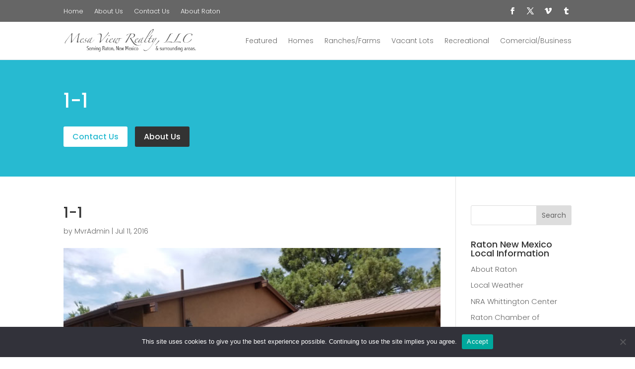

--- FILE ---
content_type: text/css
request_url: https://mesaviewrealty.com/wp-content/et-cache/2136/et-divi-dynamic-tb-28658-tb-30379-2136-late.css
body_size: 29
content:
@font-face{font-family:ETmodules;font-display:block;src:url(//mesaviewrealty.com/wp-content/themes/Divi/core/admin/fonts/modules/social/modules.eot);src:url(//mesaviewrealty.com/wp-content/themes/Divi/core/admin/fonts/modules/social/modules.eot?#iefix) format("embedded-opentype"),url(//mesaviewrealty.com/wp-content/themes/Divi/core/admin/fonts/modules/social/modules.woff) format("woff"),url(//mesaviewrealty.com/wp-content/themes/Divi/core/admin/fonts/modules/social/modules.ttf) format("truetype"),url(//mesaviewrealty.com/wp-content/themes/Divi/core/admin/fonts/modules/social/modules.svg#ETmodules) format("svg");font-weight:400;font-style:normal}